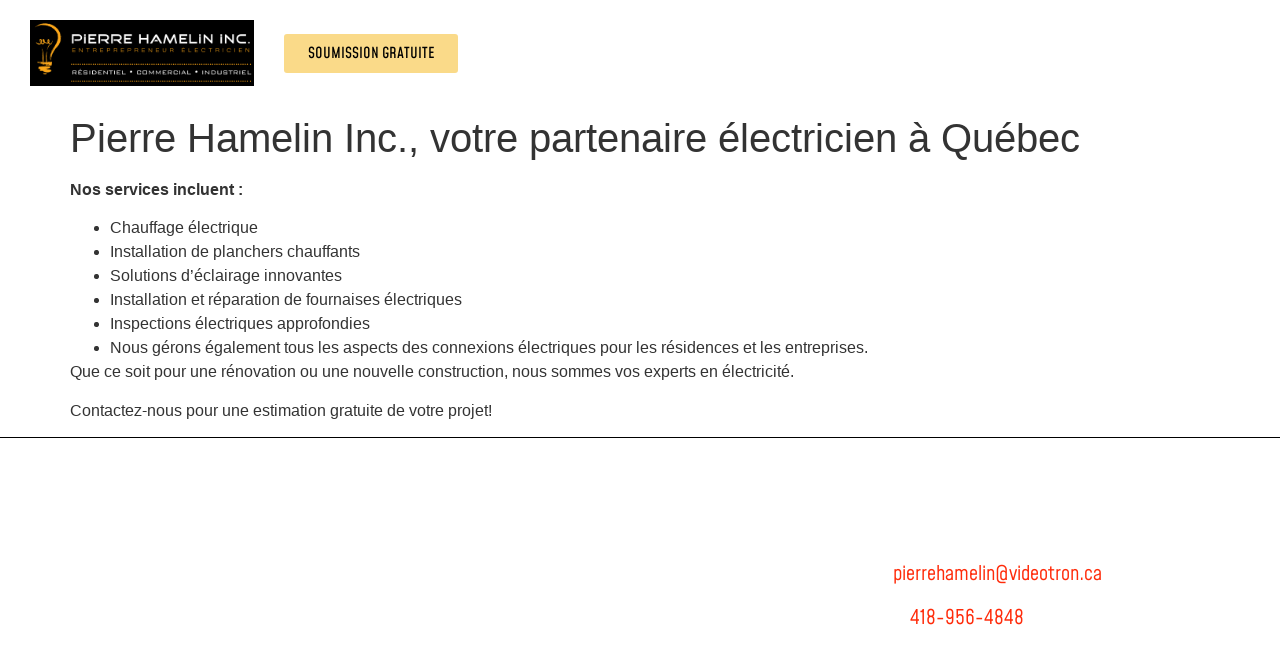

--- FILE ---
content_type: text/html; charset=UTF-8
request_url: https://pierrehamelin.ca/mii-about/pierre-hamelin-inc-votre-partenaire-electricien-a-quebec/
body_size: 9370
content:
<!doctype html>
<html lang="fr-CA">
<head>
	<meta charset="UTF-8">
	<meta name="viewport" content="width=device-width, initial-scale=1">
	<link rel="profile" href="https://gmpg.org/xfn/11">
	<title>Pierre Hamelin Inc., votre partenaire électricien à Québec &#8211; Pierre Hamelin Inc, entrepreneur électricien</title>
<meta name='robots' content='max-image-preview:large' />
<link rel="alternate" title="oEmbed (JSON)" type="application/json+oembed" href="https://pierrehamelin.ca/wp-json/oembed/1.0/embed?url=https%3A%2F%2Fpierrehamelin.ca%2Fmii-about%2Fpierre-hamelin-inc-votre-partenaire-electricien-a-quebec%2F" />
<link rel="alternate" title="oEmbed (XML)" type="text/xml+oembed" href="https://pierrehamelin.ca/wp-json/oembed/1.0/embed?url=https%3A%2F%2Fpierrehamelin.ca%2Fmii-about%2Fpierre-hamelin-inc-votre-partenaire-electricien-a-quebec%2F&#038;format=xml" />
<style id='wp-img-auto-sizes-contain-inline-css'>
img:is([sizes=auto i],[sizes^="auto," i]){contain-intrinsic-size:3000px 1500px}
/*# sourceURL=wp-img-auto-sizes-contain-inline-css */
</style>
<link rel='stylesheet' id='wp-block-library-css' href='https://pierrehamelin.ca/wp-includes/css/dist/block-library/style.min.css' media='all' />
<style id='global-styles-inline-css'>
:root{--wp--preset--aspect-ratio--square: 1;--wp--preset--aspect-ratio--4-3: 4/3;--wp--preset--aspect-ratio--3-4: 3/4;--wp--preset--aspect-ratio--3-2: 3/2;--wp--preset--aspect-ratio--2-3: 2/3;--wp--preset--aspect-ratio--16-9: 16/9;--wp--preset--aspect-ratio--9-16: 9/16;--wp--preset--color--black: #000000;--wp--preset--color--cyan-bluish-gray: #abb8c3;--wp--preset--color--white: #ffffff;--wp--preset--color--pale-pink: #f78da7;--wp--preset--color--vivid-red: #cf2e2e;--wp--preset--color--luminous-vivid-orange: #ff6900;--wp--preset--color--luminous-vivid-amber: #fcb900;--wp--preset--color--light-green-cyan: #7bdcb5;--wp--preset--color--vivid-green-cyan: #00d084;--wp--preset--color--pale-cyan-blue: #8ed1fc;--wp--preset--color--vivid-cyan-blue: #0693e3;--wp--preset--color--vivid-purple: #9b51e0;--wp--preset--gradient--vivid-cyan-blue-to-vivid-purple: linear-gradient(135deg,rgb(6,147,227) 0%,rgb(155,81,224) 100%);--wp--preset--gradient--light-green-cyan-to-vivid-green-cyan: linear-gradient(135deg,rgb(122,220,180) 0%,rgb(0,208,130) 100%);--wp--preset--gradient--luminous-vivid-amber-to-luminous-vivid-orange: linear-gradient(135deg,rgb(252,185,0) 0%,rgb(255,105,0) 100%);--wp--preset--gradient--luminous-vivid-orange-to-vivid-red: linear-gradient(135deg,rgb(255,105,0) 0%,rgb(207,46,46) 100%);--wp--preset--gradient--very-light-gray-to-cyan-bluish-gray: linear-gradient(135deg,rgb(238,238,238) 0%,rgb(169,184,195) 100%);--wp--preset--gradient--cool-to-warm-spectrum: linear-gradient(135deg,rgb(74,234,220) 0%,rgb(151,120,209) 20%,rgb(207,42,186) 40%,rgb(238,44,130) 60%,rgb(251,105,98) 80%,rgb(254,248,76) 100%);--wp--preset--gradient--blush-light-purple: linear-gradient(135deg,rgb(255,206,236) 0%,rgb(152,150,240) 100%);--wp--preset--gradient--blush-bordeaux: linear-gradient(135deg,rgb(254,205,165) 0%,rgb(254,45,45) 50%,rgb(107,0,62) 100%);--wp--preset--gradient--luminous-dusk: linear-gradient(135deg,rgb(255,203,112) 0%,rgb(199,81,192) 50%,rgb(65,88,208) 100%);--wp--preset--gradient--pale-ocean: linear-gradient(135deg,rgb(255,245,203) 0%,rgb(182,227,212) 50%,rgb(51,167,181) 100%);--wp--preset--gradient--electric-grass: linear-gradient(135deg,rgb(202,248,128) 0%,rgb(113,206,126) 100%);--wp--preset--gradient--midnight: linear-gradient(135deg,rgb(2,3,129) 0%,rgb(40,116,252) 100%);--wp--preset--font-size--small: 13px;--wp--preset--font-size--medium: 20px;--wp--preset--font-size--large: 36px;--wp--preset--font-size--x-large: 42px;--wp--preset--spacing--20: 0.44rem;--wp--preset--spacing--30: 0.67rem;--wp--preset--spacing--40: 1rem;--wp--preset--spacing--50: 1.5rem;--wp--preset--spacing--60: 2.25rem;--wp--preset--spacing--70: 3.38rem;--wp--preset--spacing--80: 5.06rem;--wp--preset--shadow--natural: 6px 6px 9px rgba(0, 0, 0, 0.2);--wp--preset--shadow--deep: 12px 12px 50px rgba(0, 0, 0, 0.4);--wp--preset--shadow--sharp: 6px 6px 0px rgba(0, 0, 0, 0.2);--wp--preset--shadow--outlined: 6px 6px 0px -3px rgb(255, 255, 255), 6px 6px rgb(0, 0, 0);--wp--preset--shadow--crisp: 6px 6px 0px rgb(0, 0, 0);}:root { --wp--style--global--content-size: 800px;--wp--style--global--wide-size: 1200px; }:where(body) { margin: 0; }.wp-site-blocks > .alignleft { float: left; margin-right: 2em; }.wp-site-blocks > .alignright { float: right; margin-left: 2em; }.wp-site-blocks > .aligncenter { justify-content: center; margin-left: auto; margin-right: auto; }:where(.wp-site-blocks) > * { margin-block-start: 24px; margin-block-end: 0; }:where(.wp-site-blocks) > :first-child { margin-block-start: 0; }:where(.wp-site-blocks) > :last-child { margin-block-end: 0; }:root { --wp--style--block-gap: 24px; }:root :where(.is-layout-flow) > :first-child{margin-block-start: 0;}:root :where(.is-layout-flow) > :last-child{margin-block-end: 0;}:root :where(.is-layout-flow) > *{margin-block-start: 24px;margin-block-end: 0;}:root :where(.is-layout-constrained) > :first-child{margin-block-start: 0;}:root :where(.is-layout-constrained) > :last-child{margin-block-end: 0;}:root :where(.is-layout-constrained) > *{margin-block-start: 24px;margin-block-end: 0;}:root :where(.is-layout-flex){gap: 24px;}:root :where(.is-layout-grid){gap: 24px;}.is-layout-flow > .alignleft{float: left;margin-inline-start: 0;margin-inline-end: 2em;}.is-layout-flow > .alignright{float: right;margin-inline-start: 2em;margin-inline-end: 0;}.is-layout-flow > .aligncenter{margin-left: auto !important;margin-right: auto !important;}.is-layout-constrained > .alignleft{float: left;margin-inline-start: 0;margin-inline-end: 2em;}.is-layout-constrained > .alignright{float: right;margin-inline-start: 2em;margin-inline-end: 0;}.is-layout-constrained > .aligncenter{margin-left: auto !important;margin-right: auto !important;}.is-layout-constrained > :where(:not(.alignleft):not(.alignright):not(.alignfull)){max-width: var(--wp--style--global--content-size);margin-left: auto !important;margin-right: auto !important;}.is-layout-constrained > .alignwide{max-width: var(--wp--style--global--wide-size);}body .is-layout-flex{display: flex;}.is-layout-flex{flex-wrap: wrap;align-items: center;}.is-layout-flex > :is(*, div){margin: 0;}body .is-layout-grid{display: grid;}.is-layout-grid > :is(*, div){margin: 0;}body{padding-top: 0px;padding-right: 0px;padding-bottom: 0px;padding-left: 0px;}a:where(:not(.wp-element-button)){text-decoration: underline;}:root :where(.wp-element-button, .wp-block-button__link){background-color: #32373c;border-width: 0;color: #fff;font-family: inherit;font-size: inherit;font-style: inherit;font-weight: inherit;letter-spacing: inherit;line-height: inherit;padding-top: calc(0.667em + 2px);padding-right: calc(1.333em + 2px);padding-bottom: calc(0.667em + 2px);padding-left: calc(1.333em + 2px);text-decoration: none;text-transform: inherit;}.has-black-color{color: var(--wp--preset--color--black) !important;}.has-cyan-bluish-gray-color{color: var(--wp--preset--color--cyan-bluish-gray) !important;}.has-white-color{color: var(--wp--preset--color--white) !important;}.has-pale-pink-color{color: var(--wp--preset--color--pale-pink) !important;}.has-vivid-red-color{color: var(--wp--preset--color--vivid-red) !important;}.has-luminous-vivid-orange-color{color: var(--wp--preset--color--luminous-vivid-orange) !important;}.has-luminous-vivid-amber-color{color: var(--wp--preset--color--luminous-vivid-amber) !important;}.has-light-green-cyan-color{color: var(--wp--preset--color--light-green-cyan) !important;}.has-vivid-green-cyan-color{color: var(--wp--preset--color--vivid-green-cyan) !important;}.has-pale-cyan-blue-color{color: var(--wp--preset--color--pale-cyan-blue) !important;}.has-vivid-cyan-blue-color{color: var(--wp--preset--color--vivid-cyan-blue) !important;}.has-vivid-purple-color{color: var(--wp--preset--color--vivid-purple) !important;}.has-black-background-color{background-color: var(--wp--preset--color--black) !important;}.has-cyan-bluish-gray-background-color{background-color: var(--wp--preset--color--cyan-bluish-gray) !important;}.has-white-background-color{background-color: var(--wp--preset--color--white) !important;}.has-pale-pink-background-color{background-color: var(--wp--preset--color--pale-pink) !important;}.has-vivid-red-background-color{background-color: var(--wp--preset--color--vivid-red) !important;}.has-luminous-vivid-orange-background-color{background-color: var(--wp--preset--color--luminous-vivid-orange) !important;}.has-luminous-vivid-amber-background-color{background-color: var(--wp--preset--color--luminous-vivid-amber) !important;}.has-light-green-cyan-background-color{background-color: var(--wp--preset--color--light-green-cyan) !important;}.has-vivid-green-cyan-background-color{background-color: var(--wp--preset--color--vivid-green-cyan) !important;}.has-pale-cyan-blue-background-color{background-color: var(--wp--preset--color--pale-cyan-blue) !important;}.has-vivid-cyan-blue-background-color{background-color: var(--wp--preset--color--vivid-cyan-blue) !important;}.has-vivid-purple-background-color{background-color: var(--wp--preset--color--vivid-purple) !important;}.has-black-border-color{border-color: var(--wp--preset--color--black) !important;}.has-cyan-bluish-gray-border-color{border-color: var(--wp--preset--color--cyan-bluish-gray) !important;}.has-white-border-color{border-color: var(--wp--preset--color--white) !important;}.has-pale-pink-border-color{border-color: var(--wp--preset--color--pale-pink) !important;}.has-vivid-red-border-color{border-color: var(--wp--preset--color--vivid-red) !important;}.has-luminous-vivid-orange-border-color{border-color: var(--wp--preset--color--luminous-vivid-orange) !important;}.has-luminous-vivid-amber-border-color{border-color: var(--wp--preset--color--luminous-vivid-amber) !important;}.has-light-green-cyan-border-color{border-color: var(--wp--preset--color--light-green-cyan) !important;}.has-vivid-green-cyan-border-color{border-color: var(--wp--preset--color--vivid-green-cyan) !important;}.has-pale-cyan-blue-border-color{border-color: var(--wp--preset--color--pale-cyan-blue) !important;}.has-vivid-cyan-blue-border-color{border-color: var(--wp--preset--color--vivid-cyan-blue) !important;}.has-vivid-purple-border-color{border-color: var(--wp--preset--color--vivid-purple) !important;}.has-vivid-cyan-blue-to-vivid-purple-gradient-background{background: var(--wp--preset--gradient--vivid-cyan-blue-to-vivid-purple) !important;}.has-light-green-cyan-to-vivid-green-cyan-gradient-background{background: var(--wp--preset--gradient--light-green-cyan-to-vivid-green-cyan) !important;}.has-luminous-vivid-amber-to-luminous-vivid-orange-gradient-background{background: var(--wp--preset--gradient--luminous-vivid-amber-to-luminous-vivid-orange) !important;}.has-luminous-vivid-orange-to-vivid-red-gradient-background{background: var(--wp--preset--gradient--luminous-vivid-orange-to-vivid-red) !important;}.has-very-light-gray-to-cyan-bluish-gray-gradient-background{background: var(--wp--preset--gradient--very-light-gray-to-cyan-bluish-gray) !important;}.has-cool-to-warm-spectrum-gradient-background{background: var(--wp--preset--gradient--cool-to-warm-spectrum) !important;}.has-blush-light-purple-gradient-background{background: var(--wp--preset--gradient--blush-light-purple) !important;}.has-blush-bordeaux-gradient-background{background: var(--wp--preset--gradient--blush-bordeaux) !important;}.has-luminous-dusk-gradient-background{background: var(--wp--preset--gradient--luminous-dusk) !important;}.has-pale-ocean-gradient-background{background: var(--wp--preset--gradient--pale-ocean) !important;}.has-electric-grass-gradient-background{background: var(--wp--preset--gradient--electric-grass) !important;}.has-midnight-gradient-background{background: var(--wp--preset--gradient--midnight) !important;}.has-small-font-size{font-size: var(--wp--preset--font-size--small) !important;}.has-medium-font-size{font-size: var(--wp--preset--font-size--medium) !important;}.has-large-font-size{font-size: var(--wp--preset--font-size--large) !important;}.has-x-large-font-size{font-size: var(--wp--preset--font-size--x-large) !important;}
:root :where(.wp-block-pullquote){font-size: 1.5em;line-height: 1.6;}
/*# sourceURL=global-styles-inline-css */
</style>
<link rel='stylesheet' id='hello-elementor-css' href='https://pierrehamelin.ca/wp-content/themes/hello-elementor/assets/css/reset.css' media='all' />
<link rel='stylesheet' id='hello-elementor-theme-style-css' href='https://pierrehamelin.ca/wp-content/themes/hello-elementor/assets/css/theme.css' media='all' />
<link rel='stylesheet' id='hello-elementor-header-footer-css' href='https://pierrehamelin.ca/wp-content/themes/hello-elementor/assets/css/header-footer.css' media='all' />
<link rel='stylesheet' id='elementor-frontend-css' href='https://pierrehamelin.ca/wp-content/plugins/elementor/assets/css/frontend.min.css' media='all' />
<link rel='stylesheet' id='elementor-post-5-css' href='https://pierrehamelin.ca/wp-content/uploads/elementor/css/post-5.css' media='all' />
<link rel='stylesheet' id='widget-image-css' href='https://pierrehamelin.ca/wp-content/plugins/elementor/assets/css/widget-image.min.css' media='all' />
<link rel='stylesheet' id='widget-nav-menu-css' href='https://pierrehamelin.ca/wp-content/plugins/elementor-pro/assets/css/widget-nav-menu.min.css' media='all' />
<link rel='stylesheet' id='e-sticky-css' href='https://pierrehamelin.ca/wp-content/plugins/elementor-pro/assets/css/modules/sticky.min.css' media='all' />
<link rel='stylesheet' id='e-animation-slideInLeft-css' href='https://pierrehamelin.ca/wp-content/plugins/elementor/assets/lib/animations/styles/slideInLeft.min.css' media='all' />
<link rel='stylesheet' id='widget-heading-css' href='https://pierrehamelin.ca/wp-content/plugins/elementor/assets/css/widget-heading.min.css' media='all' />
<link rel='stylesheet' id='widget-loop-common-css' href='https://pierrehamelin.ca/wp-content/plugins/elementor-pro/assets/css/widget-loop-common.min.css' media='all' />
<link rel='stylesheet' id='widget-loop-grid-css' href='https://pierrehamelin.ca/wp-content/plugins/elementor-pro/assets/css/widget-loop-grid.min.css' media='all' />
<link rel='stylesheet' id='elementor-post-118-css' href='https://pierrehamelin.ca/wp-content/uploads/elementor/css/post-118.css' media='all' />
<link rel='stylesheet' id='elementor-post-368-css' href='https://pierrehamelin.ca/wp-content/uploads/elementor/css/post-368.css' media='all' />
<link rel='stylesheet' id='eael-general-css' href='https://pierrehamelin.ca/wp-content/plugins/essential-addons-for-elementor-lite/assets/front-end/css/view/general.min.css' media='all' />
<link rel='stylesheet' id='elementor-gf-local-mohave-css' href='https://pierrehamelin.ca/wp-content/uploads/elementor/google-fonts/css/mohave.css' media='all' />
<script src="https://pierrehamelin.ca/wp-includes/js/jquery/jquery.min.js" id="jquery-core-js"></script>
<script src="https://pierrehamelin.ca/wp-includes/js/jquery/jquery-migrate.min.js" id="jquery-migrate-js"></script>
<link rel="https://api.w.org/" href="https://pierrehamelin.ca/wp-json/" /><link rel="alternate" title="JSON" type="application/json" href="https://pierrehamelin.ca/wp-json/wp/v2/mii-about/23" /><link rel="canonical" href="https://pierrehamelin.ca/mii-about/pierre-hamelin-inc-votre-partenaire-electricien-a-quebec/" />
<link rel='shortlink' href='https://pierrehamelin.ca/?p=23' />
<meta name="description" content="Depuis plus de 30 ans, nous excellons dans les domaines résidentiel, commercial, institutionnel et industriel, en vous garantissant un travail de haute qualité pour vos rénovations et réparations électriques. En tant que membres fiers de la Corporation des Maîtres Électriciens du Québec et participants au programme Mieux Consommer, nous vous assurons un service fiable et sécurisé.">
<meta name="generator" content="Elementor 3.34.1; features: e_font_icon_svg, additional_custom_breakpoints; settings: css_print_method-external, google_font-enabled, font_display-swap">
			<style>
				.e-con.e-parent:nth-of-type(n+4):not(.e-lazyloaded):not(.e-no-lazyload),
				.e-con.e-parent:nth-of-type(n+4):not(.e-lazyloaded):not(.e-no-lazyload) * {
					background-image: none !important;
				}
				@media screen and (max-height: 1024px) {
					.e-con.e-parent:nth-of-type(n+3):not(.e-lazyloaded):not(.e-no-lazyload),
					.e-con.e-parent:nth-of-type(n+3):not(.e-lazyloaded):not(.e-no-lazyload) * {
						background-image: none !important;
					}
				}
				@media screen and (max-height: 640px) {
					.e-con.e-parent:nth-of-type(n+2):not(.e-lazyloaded):not(.e-no-lazyload),
					.e-con.e-parent:nth-of-type(n+2):not(.e-lazyloaded):not(.e-no-lazyload) * {
						background-image: none !important;
					}
				}
			</style>
			<link rel="icon" href="https://pierrehamelin.ca/wp-content/uploads/cropped-LOGOS-Miitems-Clients-2-32x32.png" sizes="32x32" />
<link rel="icon" href="https://pierrehamelin.ca/wp-content/uploads/cropped-LOGOS-Miitems-Clients-2-192x192.png" sizes="192x192" />
<link rel="apple-touch-icon" href="https://pierrehamelin.ca/wp-content/uploads/cropped-LOGOS-Miitems-Clients-2-180x180.png" />
<meta name="msapplication-TileImage" content="https://pierrehamelin.ca/wp-content/uploads/cropped-LOGOS-Miitems-Clients-2-270x270.png" />
</head>
<body class="wp-singular mii-about-template-default single single-mii-about postid-23 wp-custom-logo wp-embed-responsive wp-theme-hello-elementor hello-elementor-default elementor-default elementor-kit-5">


<a class="skip-link screen-reader-text" href="#content">Aller au contenu</a>

		<header data-elementor-type="header" data-elementor-id="118" class="elementor elementor-118 elementor-location-header" data-elementor-post-type="elementor_library">
			<div class="elementor-element elementor-element-38f9f44 e-con-full e-flex e-con e-parent" data-id="38f9f44" data-element_type="container" data-settings="{&quot;sticky&quot;:&quot;top&quot;,&quot;sticky_on&quot;:[&quot;desktop&quot;],&quot;sticky_offset&quot;:0,&quot;sticky_effects_offset&quot;:0,&quot;sticky_anchor_link_offset&quot;:0}">
		<div class="elementor-element elementor-element-295bef9 e-con-full e-flex e-con e-child" data-id="295bef9" data-element_type="container">
				<div class="elementor-element elementor-element-1b41b95 elementor-widget elementor-widget-theme-site-logo elementor-widget-image" data-id="1b41b95" data-element_type="widget" data-widget_type="theme-site-logo.default">
				<div class="elementor-widget-container">
											<a href="https://pierrehamelin.ca">
			<img fetchpriority="high" width="1140" height="336" src="https://pierrehamelin.ca/wp-content/uploads/Logo-Pierre-Hamelin-e1715717873192.png" class="attachment-full size-full wp-image-258" alt="" srcset="https://pierrehamelin.ca/wp-content/uploads/Logo-Pierre-Hamelin-e1715717873192.png 1140w, https://pierrehamelin.ca/wp-content/uploads/Logo-Pierre-Hamelin-e1715717873192-300x88.png 300w, https://pierrehamelin.ca/wp-content/uploads/Logo-Pierre-Hamelin-e1715717873192-1024x302.png 1024w, https://pierrehamelin.ca/wp-content/uploads/Logo-Pierre-Hamelin-e1715717873192-768x226.png 768w" sizes="(max-width: 1140px) 100vw, 1140px" />				</a>
											</div>
				</div>
				</div>
		<div class="elementor-element elementor-element-58ee469 e-con-full elementor-hidden-tablet e-flex e-con e-child" data-id="58ee469" data-element_type="container">
				<div class="elementor-element elementor-element-5c09f02 elementor-mobile-align-center elementor-widget elementor-widget-button" data-id="5c09f02" data-element_type="widget" data-widget_type="button.default">
				<div class="elementor-widget-container">
									<div class="elementor-button-wrapper">
					<a class="elementor-button elementor-button-link elementor-size-sm" href="http://www.pierrehamelin.ca/contact/" target="_blank">
						<span class="elementor-button-content-wrapper">
									<span class="elementor-button-text">Soumission gratuite</span>
					</span>
					</a>
				</div>
								</div>
				</div>
				</div>
		<div class="elementor-element elementor-element-4368a8a e-con-full e-flex e-con e-child" data-id="4368a8a" data-element_type="container">
				<div class="elementor-element elementor-element-b318548 elementor-nav-menu--dropdown-none elementor-nav-menu__align-center elementor-widget elementor-widget-nav-menu" data-id="b318548" data-element_type="widget" data-settings="{&quot;layout&quot;:&quot;horizontal&quot;,&quot;submenu_icon&quot;:{&quot;value&quot;:&quot;&lt;svg aria-hidden=\&quot;true\&quot; class=\&quot;e-font-icon-svg e-fas-caret-down\&quot; viewBox=\&quot;0 0 320 512\&quot; xmlns=\&quot;http:\/\/www.w3.org\/2000\/svg\&quot;&gt;&lt;path d=\&quot;M31.3 192h257.3c17.8 0 26.7 21.5 14.1 34.1L174.1 354.8c-7.8 7.8-20.5 7.8-28.3 0L17.2 226.1C4.6 213.5 13.5 192 31.3 192z\&quot;&gt;&lt;\/path&gt;&lt;\/svg&gt;&quot;,&quot;library&quot;:&quot;fa-solid&quot;}}" data-widget_type="nav-menu.default">
				<div class="elementor-widget-container">
								<nav aria-label="Menu" class="elementor-nav-menu--main elementor-nav-menu__container elementor-nav-menu--layout-horizontal e--pointer-underline e--animation-fade">
				<ul id="menu-1-b318548" class="elementor-nav-menu"><li class="menu-item menu-item-type-post_type menu-item-object-page menu-item-has-children menu-item-143"><a href="https://pierrehamelin.ca/nos-services/" class="elementor-item">Nos services</a>
<ul class="sub-menu elementor-nav-menu--dropdown">
	<li class="menu-item menu-item-type-post_type menu-item-object-mii-history menu-item-454"><a href="https://pierrehamelin.ca/mii-history/electricite-residentiel/" class="elementor-sub-item">Électricité résidentiel</a></li>
	<li class="menu-item menu-item-type-post_type menu-item-object-mii-history menu-item-453"><a href="https://pierrehamelin.ca/mii-history/electricite-commerciale/" class="elementor-sub-item">Électricité commerciale</a></li>
	<li class="menu-item menu-item-type-post_type menu-item-object-mii-history menu-item-452"><a href="https://pierrehamelin.ca/mii-history/electricite-industriel/" class="elementor-sub-item">Électricité industriel</a></li>
</ul>
</li>
<li class="menu-item menu-item-type-post_type menu-item-object-page menu-item-357"><a href="https://pierrehamelin.ca/projets/" class="elementor-item">Projets</a></li>
<li class="menu-item menu-item-type-custom menu-item-object-custom menu-item-has-children menu-item-496"><a href="#" class="elementor-item elementor-item-anchor">Contactez-nous</a>
<ul class="sub-menu elementor-nav-menu--dropdown">
	<li class="menu-item menu-item-type-post_type menu-item-object-page menu-item-142"><a href="https://pierrehamelin.ca/contact/" class="elementor-sub-item">Contact</a></li>
	<li class="menu-item menu-item-type-post_type menu-item-object-page menu-item-257"><a href="https://pierrehamelin.ca/carrieres/" class="elementor-sub-item">Carrières</a></li>
</ul>
</li>
</ul>			</nav>
						<nav class="elementor-nav-menu--dropdown elementor-nav-menu__container" aria-hidden="true">
				<ul id="menu-2-b318548" class="elementor-nav-menu"><li class="menu-item menu-item-type-post_type menu-item-object-page menu-item-has-children menu-item-143"><a href="https://pierrehamelin.ca/nos-services/" class="elementor-item" tabindex="-1">Nos services</a>
<ul class="sub-menu elementor-nav-menu--dropdown">
	<li class="menu-item menu-item-type-post_type menu-item-object-mii-history menu-item-454"><a href="https://pierrehamelin.ca/mii-history/electricite-residentiel/" class="elementor-sub-item" tabindex="-1">Électricité résidentiel</a></li>
	<li class="menu-item menu-item-type-post_type menu-item-object-mii-history menu-item-453"><a href="https://pierrehamelin.ca/mii-history/electricite-commerciale/" class="elementor-sub-item" tabindex="-1">Électricité commerciale</a></li>
	<li class="menu-item menu-item-type-post_type menu-item-object-mii-history menu-item-452"><a href="https://pierrehamelin.ca/mii-history/electricite-industriel/" class="elementor-sub-item" tabindex="-1">Électricité industriel</a></li>
</ul>
</li>
<li class="menu-item menu-item-type-post_type menu-item-object-page menu-item-357"><a href="https://pierrehamelin.ca/projets/" class="elementor-item" tabindex="-1">Projets</a></li>
<li class="menu-item menu-item-type-custom menu-item-object-custom menu-item-has-children menu-item-496"><a href="#" class="elementor-item elementor-item-anchor" tabindex="-1">Contactez-nous</a>
<ul class="sub-menu elementor-nav-menu--dropdown">
	<li class="menu-item menu-item-type-post_type menu-item-object-page menu-item-142"><a href="https://pierrehamelin.ca/contact/" class="elementor-sub-item" tabindex="-1">Contact</a></li>
	<li class="menu-item menu-item-type-post_type menu-item-object-page menu-item-257"><a href="https://pierrehamelin.ca/carrieres/" class="elementor-sub-item" tabindex="-1">Carrières</a></li>
</ul>
</li>
</ul>			</nav>
						</div>
				</div>
				</div>
				</div>
				</header>
		
<main id="content" class="site-main post-23 mii-about type-mii-about status-publish has-post-thumbnail hentry mii-about-cat-texte-a-propos-fr">

			<div class="page-header">
			<h1 class="entry-title">Pierre Hamelin Inc., votre partenaire électricien à Québec</h1>		</div>
	
	<div class="page-content">
		<div class="editor-js-content" id="r_6643a5825188b">
<div class="editor-js-content__block editor-js-content__block--paragraph">
<p><b>Nos services incluent :</b></p>
</div>
<div class="editor-js-content__block editor-js-content__block--list">
<ul>
<li>Chauffage électrique</li>
<li>Installation de planchers chauffants</li>
<li>Solutions d&rsquo;éclairage innovantes</li>
<li>Installation et réparation de fournaises électriques</li>
<li>Inspections électriques approfondies</li>
<li>Nous gérons également tous les aspects des connexions électriques pour les résidences et les entreprises.</li>
</ul>
</div>
<div class="editor-js-content__block editor-js-content__block--paragraph">
<p>Que ce soit pour une rénovation ou une nouvelle construction, nous sommes vos experts en électricité. </p>
</div>
<div class="editor-js-content__block editor-js-content__block--paragraph">
<p>Contactez-nous pour une estimation gratuite de votre projet!</p>
</div>
</div>

		
			</div>

	
</main>

			<footer data-elementor-type="footer" data-elementor-id="368" class="elementor elementor-368 elementor-location-footer" data-elementor-post-type="elementor_library">
			<div class="elementor-element elementor-element-4e9baa0 e-con-full e-flex e-con e-parent" data-id="4e9baa0" data-element_type="container">
		<div class="elementor-element elementor-element-4f485c2 e-con-full e-flex e-con e-child" data-id="4f485c2" data-element_type="container">
				<div class="elementor-element elementor-element-1482f6b elementor-invisible elementor-widget elementor-widget-heading" data-id="1482f6b" data-element_type="widget" data-settings="{&quot;_animation&quot;:&quot;slideInLeft&quot;}" data-widget_type="heading.default">
				<div class="elementor-widget-container">
					<h2 class="elementor-heading-title elementor-size-default"><a href="http://www.miitems.com" target="_blank">Propulsé par Miitems</a></h2>				</div>
				</div>
				<div class="elementor-element elementor-element-eaa7b52 elementor-invisible elementor-widget elementor-widget-text-editor" data-id="eaa7b52" data-element_type="widget" data-settings="{&quot;_animation&quot;:&quot;slideInLeft&quot;}" data-widget_type="text-editor.default">
				<div class="elementor-widget-container">
									<p>Tous droits réservés 2024</p>								</div>
				</div>
				</div>
		<div class="elementor-element elementor-element-a4bd8b4 e-con-full e-flex e-con e-child" data-id="a4bd8b4" data-element_type="container">
				<div class="elementor-element elementor-element-4d2180f elementor-grid-1 elementor-grid-tablet-1 elementor-grid-mobile-1 elementor-widget elementor-widget-loop-grid" data-id="4d2180f" data-element_type="widget" data-settings="{&quot;template_id&quot;:&quot;72&quot;,&quot;columns&quot;:1,&quot;columns_tablet&quot;:1,&quot;_skin&quot;:&quot;post&quot;,&quot;columns_mobile&quot;:&quot;1&quot;,&quot;edit_handle_selector&quot;:&quot;[data-elementor-type=\&quot;loop-item\&quot;]&quot;,&quot;row_gap&quot;:{&quot;unit&quot;:&quot;px&quot;,&quot;size&quot;:&quot;&quot;,&quot;sizes&quot;:[]},&quot;row_gap_tablet&quot;:{&quot;unit&quot;:&quot;px&quot;,&quot;size&quot;:&quot;&quot;,&quot;sizes&quot;:[]},&quot;row_gap_mobile&quot;:{&quot;unit&quot;:&quot;px&quot;,&quot;size&quot;:&quot;&quot;,&quot;sizes&quot;:[]}}" data-widget_type="loop-grid.post">
				<div class="elementor-widget-container">
							<div class="elementor-loop-container elementor-grid" role="list">
		<style id="loop-72">.elementor-72 .elementor-element.elementor-element-ed6faae{--display:flex;--flex-direction:column;--container-widget-width:calc( ( 1 - var( --container-widget-flex-grow ) ) * 100% );--container-widget-height:initial;--container-widget-flex-grow:0;--container-widget-align-self:initial;--flex-wrap-mobile:wrap;--justify-content:center;--align-items:center;--margin-top:0px;--margin-bottom:0px;--margin-left:0px;--margin-right:0px;--padding-top:0px;--padding-bottom:0px;--padding-left:0px;--padding-right:0px;}.elementor-72 .elementor-element.elementor-element-ed6faae.e-con{--align-self:center;}.elementor-widget-theme-post-title .elementor-heading-title{font-family:var( --e-global-typography-primary-font-family ), Sans-serif;font-size:var( --e-global-typography-primary-font-size );font-weight:var( --e-global-typography-primary-font-weight );text-transform:var( --e-global-typography-primary-text-transform );letter-spacing:var( --e-global-typography-primary-letter-spacing );word-spacing:var( --e-global-typography-primary-word-spacing );color:var( --e-global-color-primary );}.elementor-72 .elementor-element.elementor-element-8ab6ed3 > .elementor-widget-container{margin:0px 0px 0px 0px;padding:0px 0px 0px 0px;}.elementor-72 .elementor-element.elementor-element-8ab6ed3.elementor-element{--align-self:flex-start;}.elementor-72 .elementor-element.elementor-element-8ab6ed3{text-align:start;}.elementor-72 .elementor-element.elementor-element-8ab6ed3 .elementor-heading-title{font-family:"Mohave", Sans-serif;font-size:26px;font-weight:400;text-transform:uppercase;letter-spacing:0.5px;word-spacing:2px;color:#FFFFFF;}.elementor-widget-theme-post-excerpt .elementor-widget-container{font-family:var( --e-global-typography-text-font-family ), Sans-serif;font-size:var( --e-global-typography-text-font-size );font-weight:var( --e-global-typography-text-font-weight );text-transform:var( --e-global-typography-text-text-transform );color:var( --e-global-color-text );}.elementor-72 .elementor-element.elementor-element-a9be559 > .elementor-widget-container{margin:0px 0px 0px 0px;padding:0px 0px 0px 0px;}.elementor-72 .elementor-element.elementor-element-a9be559.elementor-element{--align-self:flex-start;}.elementor-72 .elementor-element.elementor-element-a9be559 .elementor-widget-container{text-align:start;font-family:"Mohave", Sans-serif;font-size:20px;font-weight:500;text-transform:none;color:#FFFFFF;}.elementor-widget-theme-post-content{color:var( --e-global-color-text );font-family:var( --e-global-typography-text-font-family ), Sans-serif;font-size:var( --e-global-typography-text-font-size );font-weight:var( --e-global-typography-text-font-weight );text-transform:var( --e-global-typography-text-text-transform );}.elementor-72 .elementor-element.elementor-element-679be7e > .elementor-widget-container{margin:0px 0px 0px 0px;padding:0px 0px 0px 0px;}.elementor-72 .elementor-element.elementor-element-679be7e.elementor-element{--align-self:flex-start;}.elementor-72 .elementor-element.elementor-element-679be7e{text-align:start;color:#FFFFFF;font-family:var( --e-global-typography-text-font-family ), Sans-serif;font-size:var( --e-global-typography-text-font-size );font-weight:var( --e-global-typography-text-font-weight );text-transform:var( --e-global-typography-text-text-transform );}@media(max-width:1024px){.elementor-widget-theme-post-title .elementor-heading-title{font-size:var( --e-global-typography-primary-font-size );letter-spacing:var( --e-global-typography-primary-letter-spacing );word-spacing:var( --e-global-typography-primary-word-spacing );}.elementor-widget-theme-post-excerpt .elementor-widget-container{font-size:var( --e-global-typography-text-font-size );}.elementor-widget-theme-post-content{font-size:var( --e-global-typography-text-font-size );}.elementor-72 .elementor-element.elementor-element-679be7e{font-size:var( --e-global-typography-text-font-size );}}@media(max-width:767px){.elementor-widget-theme-post-title .elementor-heading-title{font-size:var( --e-global-typography-primary-font-size );letter-spacing:var( --e-global-typography-primary-letter-spacing );word-spacing:var( --e-global-typography-primary-word-spacing );}.elementor-72 .elementor-element.elementor-element-8ab6ed3 > .elementor-widget-container{margin:0px 0px 0px 0px;padding:25px 0px 0px 0px;}.elementor-72 .elementor-element.elementor-element-8ab6ed3.elementor-element{--align-self:center;}.elementor-72 .elementor-element.elementor-element-8ab6ed3{text-align:center;}.elementor-72 .elementor-element.elementor-element-8ab6ed3 .elementor-heading-title{font-size:26px;}.elementor-widget-theme-post-excerpt .elementor-widget-container{font-size:var( --e-global-typography-text-font-size );}.elementor-widget-theme-post-content{font-size:var( --e-global-typography-text-font-size );}.elementor-72 .elementor-element.elementor-element-679be7e{font-size:var( --e-global-typography-text-font-size );}}</style>		<div data-elementor-type="loop-item" data-elementor-id="72" class="elementor elementor-72 e-loop-item e-loop-item-30 post-30 mii-about type-mii-about status-publish has-post-thumbnail hentry mii-about-cat-informations-contact-fr" data-elementor-post-type="elementor_library" data-custom-edit-handle="1">
			<div class="elementor-element elementor-element-ed6faae e-con-full e-flex e-con e-parent" data-id="ed6faae" data-element_type="container">
				<div class="elementor-element elementor-element-8ab6ed3 elementor-widget elementor-widget-theme-post-title elementor-page-title elementor-widget-heading" data-id="8ab6ed3" data-element_type="widget" data-widget_type="theme-post-title.default">
				<div class="elementor-widget-container">
					<h4 class="elementor-heading-title elementor-size-default">Nous joindre</h4>				</div>
				</div>
				<div class="elementor-element elementor-element-a9be559 elementor-widget elementor-widget-theme-post-excerpt" data-id="a9be559" data-element_type="widget" data-widget_type="theme-post-excerpt.default">
				<div class="elementor-widget-container">
					Pierre Hamelin Inc,.				</div>
				</div>
				<div class="elementor-element elementor-element-679be7e elementor-widget elementor-widget-theme-post-content" data-id="679be7e" data-element_type="widget" data-widget_type="theme-post-content.default">
				<div class="elementor-widget-container">
					<div class="editor-js-content" id="r_6643707eb797c">
<div class="editor-js-content__block editor-js-content__block--paragraph">
<p>Adresse: 13047, boul. Henri-Bourassa, Québec, Qc, G1G 3Y6</p>
</div>
<div class="editor-js-content__block editor-js-content__block--paragraph">
<p>Courriel:&nbsp;<a href="mailto:pierrehamelin@videotron.ca">pierrehamelin@videotron.ca</a></p>
</div>
<div class="editor-js-content__block editor-js-content__block--paragraph">
<p>Téléphone: <a href="tel:4189564848">418-956-4848</a></p>
</div>
<div class="editor-js-content__block editor-js-content__block--paragraph">
<p>Licence RBQ: 5597-0172</p>
</div>
</div>
				</div>
				</div>
				</div>
				</div>
				</div>
		
						</div>
				</div>
				</div>
				</div>
				</footer>
		
<script type="speculationrules">
{"prefetch":[{"source":"document","where":{"and":[{"href_matches":"/*"},{"not":{"href_matches":["/wp-*.php","/wp-admin/*","/wp-content/uploads/*","/wp-content/*","/wp-content/plugins/*","/wp-content/themes/hello-elementor/*","/*\\?(.+)"]}},{"not":{"selector_matches":"a[rel~=\"nofollow\"]"}},{"not":{"selector_matches":".no-prefetch, .no-prefetch a"}}]},"eagerness":"conservative"}]}
</script>
			<script>
				const lazyloadRunObserver = () => {
					const lazyloadBackgrounds = document.querySelectorAll( `.e-con.e-parent:not(.e-lazyloaded)` );
					const lazyloadBackgroundObserver = new IntersectionObserver( ( entries ) => {
						entries.forEach( ( entry ) => {
							if ( entry.isIntersecting ) {
								let lazyloadBackground = entry.target;
								if( lazyloadBackground ) {
									lazyloadBackground.classList.add( 'e-lazyloaded' );
								}
								lazyloadBackgroundObserver.unobserve( entry.target );
							}
						});
					}, { rootMargin: '200px 0px 200px 0px' } );
					lazyloadBackgrounds.forEach( ( lazyloadBackground ) => {
						lazyloadBackgroundObserver.observe( lazyloadBackground );
					} );
				};
				const events = [
					'DOMContentLoaded',
					'elementor/lazyload/observe',
				];
				events.forEach( ( event ) => {
					document.addEventListener( event, lazyloadRunObserver );
				} );
			</script>
			<script src="https://pierrehamelin.ca/wp-content/themes/hello-elementor/assets/js/hello-frontend.js" id="hello-theme-frontend-js"></script>
<script src="https://pierrehamelin.ca/wp-content/plugins/elementor/assets/js/webpack.runtime.min.js" id="elementor-webpack-runtime-js"></script>
<script src="https://pierrehamelin.ca/wp-content/plugins/elementor/assets/js/frontend-modules.min.js" id="elementor-frontend-modules-js"></script>
<script src="https://pierrehamelin.ca/wp-includes/js/jquery/ui/core.min.js" id="jquery-ui-core-js"></script>
<script id="elementor-frontend-js-extra">
var EAELImageMaskingConfig = {"svg_dir_url":"https://pierrehamelin.ca/wp-content/plugins/essential-addons-for-elementor-lite/assets/front-end/img/image-masking/svg-shapes/"};
//# sourceURL=elementor-frontend-js-extra
</script>
<script id="elementor-frontend-js-before">
var elementorFrontendConfig = {"environmentMode":{"edit":false,"wpPreview":false,"isScriptDebug":false},"i18n":{"shareOnFacebook":"Partager sur Facebook","shareOnTwitter":"Partager sur Twitter","pinIt":"Pin it","download":"Download","downloadImage":"T\u00e9l\u00e9charger une image","fullscreen":"Fullscreen","zoom":"Zoom","share":"Share","playVideo":"Lire la vid\u00e9o","previous":"Pr\u00e9c\u00e9dent","next":"Suivant","close":"Fermer","a11yCarouselPrevSlideMessage":"Previous slide","a11yCarouselNextSlideMessage":"Next slide","a11yCarouselFirstSlideMessage":"This is the first slide","a11yCarouselLastSlideMessage":"This is the last slide","a11yCarouselPaginationBulletMessage":"Go to slide"},"is_rtl":false,"breakpoints":{"xs":0,"sm":480,"md":768,"lg":1025,"xl":1440,"xxl":1600},"responsive":{"breakpoints":{"mobile":{"label":"Mobile Portrait","value":767,"default_value":767,"direction":"max","is_enabled":true},"mobile_extra":{"label":"Mobile Landscape","value":880,"default_value":880,"direction":"max","is_enabled":false},"tablet":{"label":"Tablet Portrait","value":1024,"default_value":1024,"direction":"max","is_enabled":true},"tablet_extra":{"label":"Tablet Landscape","value":1200,"default_value":1200,"direction":"max","is_enabled":false},"laptop":{"label":"Laptop","value":1366,"default_value":1366,"direction":"max","is_enabled":false},"widescreen":{"label":"Widescreen","value":2400,"default_value":2400,"direction":"min","is_enabled":false}},"hasCustomBreakpoints":false},"version":"3.34.1","is_static":false,"experimentalFeatures":{"e_font_icon_svg":true,"additional_custom_breakpoints":true,"container":true,"theme_builder_v2":true,"hello-theme-header-footer":true,"nested-elements":true,"home_screen":true,"global_classes_should_enforce_capabilities":true,"e_variables":true,"cloud-library":true,"e_opt_in_v4_page":true,"e_interactions":true,"import-export-customization":true,"e_pro_variables":true},"urls":{"assets":"https:\/\/pierrehamelin.ca\/wp-content\/plugins\/elementor\/assets\/","ajaxurl":"https:\/\/pierrehamelin.ca\/wp-admin\/admin-ajax.php","uploadUrl":"https:\/\/pierrehamelin.ca\/wp-content\/uploads"},"nonces":{"floatingButtonsClickTracking":"4c83c5f236"},"swiperClass":"swiper","settings":{"page":[],"editorPreferences":[]},"kit":{"active_breakpoints":["viewport_mobile","viewport_tablet"],"global_image_lightbox":"yes","lightbox_enable_counter":"yes","lightbox_enable_fullscreen":"yes","lightbox_enable_zoom":"yes","lightbox_enable_share":"yes","lightbox_title_src":"title","lightbox_description_src":"description","hello_header_logo_type":"logo","hello_header_menu_layout":"horizontal","hello_footer_logo_type":"logo"},"post":{"id":23,"title":"Pierre%20Hamelin%20Inc.%2C%20votre%20partenaire%20%C3%A9lectricien%20%C3%A0%20Qu%C3%A9bec%20%E2%80%93%20Pierre%20Hamelin%20Inc%2C%20entrepreneur%20%C3%A9lectricien","excerpt":"Depuis plus de 30 ans, nous excellons dans les domaines r\u00e9sidentiel, commercial, institutionnel et industriel, en vous garantissant un travail de haute qualit\u00e9 pour vos r\u00e9novations et r\u00e9parations \u00e9lectriques. En tant que membres fiers de la Corporation des Ma\u00eetres \u00c9lectriciens du Qu\u00e9bec et participants au programme Mieux Consommer, nous vous assurons un service fiable et s\u00e9curis\u00e9.","featuredImage":"https:\/\/pierrehamelin.ca\/wp-content\/uploads\/post-1715694902-3521295500.webp"}};
//# sourceURL=elementor-frontend-js-before
</script>
<script src="https://pierrehamelin.ca/wp-content/plugins/elementor/assets/js/frontend.min.js" id="elementor-frontend-js"></script>
<script src="https://pierrehamelin.ca/wp-content/plugins/elementor-pro/assets/lib/smartmenus/jquery.smartmenus.min.js" id="smartmenus-js"></script>
<script src="https://pierrehamelin.ca/wp-content/plugins/elementor-pro/assets/lib/sticky/jquery.sticky.min.js" id="e-sticky-js"></script>
<script src="https://pierrehamelin.ca/wp-includes/js/imagesloaded.min.js" id="imagesloaded-js"></script>
<script id="eael-general-js-extra">
var localize = {"ajaxurl":"https://pierrehamelin.ca/wp-admin/admin-ajax.php","nonce":"15893dc556","i18n":{"added":"Added ","compare":"Compare","loading":"Loading..."},"eael_translate_text":{"required_text":"is a required field","invalid_text":"Invalid","billing_text":"Billing","shipping_text":"Shipping","fg_mfp_counter_text":"of"},"page_permalink":"https://pierrehamelin.ca/mii-about/pierre-hamelin-inc-votre-partenaire-electricien-a-quebec/","cart_redirectition":"","cart_page_url":"","el_breakpoints":{"mobile":{"label":"Mobile Portrait","value":767,"default_value":767,"direction":"max","is_enabled":true},"mobile_extra":{"label":"Mobile Landscape","value":880,"default_value":880,"direction":"max","is_enabled":false},"tablet":{"label":"Tablet Portrait","value":1024,"default_value":1024,"direction":"max","is_enabled":true},"tablet_extra":{"label":"Tablet Landscape","value":1200,"default_value":1200,"direction":"max","is_enabled":false},"laptop":{"label":"Laptop","value":1366,"default_value":1366,"direction":"max","is_enabled":false},"widescreen":{"label":"Widescreen","value":2400,"default_value":2400,"direction":"min","is_enabled":false}}};
//# sourceURL=eael-general-js-extra
</script>
<script src="https://pierrehamelin.ca/wp-content/plugins/essential-addons-for-elementor-lite/assets/front-end/js/view/general.min.js" id="eael-general-js"></script>
<script src="https://pierrehamelin.ca/wp-content/plugins/elementor-pro/assets/js/webpack-pro.runtime.min.js" id="elementor-pro-webpack-runtime-js"></script>
<script src="https://pierrehamelin.ca/wp-includes/js/dist/hooks.min.js" id="wp-hooks-js"></script>
<script src="https://pierrehamelin.ca/wp-includes/js/dist/i18n.min.js" id="wp-i18n-js"></script>
<script id="wp-i18n-js-after">
wp.i18n.setLocaleData( { 'text direction\u0004ltr': [ 'ltr' ] } );
//# sourceURL=wp-i18n-js-after
</script>
<script id="elementor-pro-frontend-js-before">
var ElementorProFrontendConfig = {"ajaxurl":"https:\/\/pierrehamelin.ca\/wp-admin\/admin-ajax.php","nonce":"06e94b87fe","urls":{"assets":"https:\/\/pierrehamelin.ca\/wp-content\/plugins\/elementor-pro\/assets\/","rest":"https:\/\/pierrehamelin.ca\/wp-json\/"},"settings":{"lazy_load_background_images":true},"popup":{"hasPopUps":true},"shareButtonsNetworks":{"facebook":{"title":"Facebook","has_counter":true},"twitter":{"title":"Twitter"},"linkedin":{"title":"LinkedIn","has_counter":true},"pinterest":{"title":"Pinterest","has_counter":true},"reddit":{"title":"Reddit","has_counter":true},"vk":{"title":"VK","has_counter":true},"odnoklassniki":{"title":"OK","has_counter":true},"tumblr":{"title":"Tumblr"},"digg":{"title":"Digg"},"skype":{"title":"Skype"},"stumbleupon":{"title":"StumbleUpon","has_counter":true},"mix":{"title":"Mix"},"telegram":{"title":"Telegram"},"pocket":{"title":"Pocket","has_counter":true},"xing":{"title":"XING","has_counter":true},"whatsapp":{"title":"WhatsApp"},"email":{"title":"Email"},"print":{"title":"Print"},"x-twitter":{"title":"X"},"threads":{"title":"Threads"}},"facebook_sdk":{"lang":"fr_CA","app_id":""},"lottie":{"defaultAnimationUrl":"https:\/\/pierrehamelin.ca\/wp-content\/plugins\/elementor-pro\/modules\/lottie\/assets\/animations\/default.json"}};
//# sourceURL=elementor-pro-frontend-js-before
</script>
<script src="https://pierrehamelin.ca/wp-content/plugins/elementor-pro/assets/js/frontend.min.js" id="elementor-pro-frontend-js"></script>
<script src="https://pierrehamelin.ca/wp-content/plugins/elementor-pro/assets/js/elements-handlers.min.js" id="pro-elements-handlers-js"></script>

</body>
</html>


--- FILE ---
content_type: text/css
request_url: https://pierrehamelin.ca/wp-content/uploads/elementor/css/post-5.css
body_size: 1950
content:
.elementor-kit-5{--e-global-color-primary:#0D2642;--e-global-color-secondary:#285569;--e-global-color-text:#FFFFFF;--e-global-color-accent:#FF2B0A;--e-global-color-baa861c:#000000;--e-global-color-504c34d:#F8CC5E;--e-global-typography-primary-font-family:"Mohave";--e-global-typography-primary-font-size:35px;--e-global-typography-primary-font-weight:400;--e-global-typography-primary-text-transform:uppercase;--e-global-typography-primary-letter-spacing:0.5px;--e-global-typography-primary-word-spacing:2px;--e-global-typography-secondary-font-family:"Mohave";--e-global-typography-secondary-font-size:25px;--e-global-typography-secondary-font-weight:400;--e-global-typography-secondary-text-transform:none;--e-global-typography-text-font-family:"Mohave";--e-global-typography-text-font-size:20px;--e-global-typography-text-font-weight:400;--e-global-typography-text-text-transform:none;--e-global-typography-accent-font-family:"Mohave";--e-global-typography-accent-font-size:18px;--e-global-typography-accent-font-weight:500;--e-global-typography-accent-text-transform:uppercase;}.elementor-kit-5 e-page-transition{background-color:#FFBC7D;}.elementor-kit-5 a{color:var( --e-global-color-accent );}.elementor-kit-5 a:hover{color:var( --e-global-color-accent );}.elementor-section.elementor-section-boxed > .elementor-container{max-width:1140px;}.e-con{--container-max-width:1140px;}.elementor-widget:not(:last-child){margin-block-end:20px;}.elementor-element{--widgets-spacing:20px 20px;--widgets-spacing-row:20px;--widgets-spacing-column:20px;}{}h1.entry-title{display:var(--page-title-display);}.site-header .site-branding{flex-direction:column;align-items:stretch;}.site-header{padding-inline-end:0px;padding-inline-start:0px;}.site-footer .site-branding{flex-direction:column;align-items:stretch;}@media(max-width:1024px){.elementor-section.elementor-section-boxed > .elementor-container{max-width:1024px;}.e-con{--container-max-width:1024px;}}@media(max-width:767px){.elementor-section.elementor-section-boxed > .elementor-container{max-width:767px;}.e-con{--container-max-width:767px;}}

--- FILE ---
content_type: text/css
request_url: https://pierrehamelin.ca/wp-content/uploads/elementor/css/post-118.css
body_size: 13696
content:
.elementor-118 .elementor-element.elementor-element-38f9f44{--display:flex;--flex-direction:row;--container-widget-width:initial;--container-widget-height:100%;--container-widget-flex-grow:1;--container-widget-align-self:stretch;--flex-wrap-mobile:wrap;--gap:0px 0px;--row-gap:0px;--column-gap:0px;--overlay-opacity:1;--margin-top:0px;--margin-bottom:0px;--margin-left:0px;--margin-right:0px;--padding-top:10px;--padding-bottom:10px;--padding-left:20px;--padding-right:20px;}.elementor-118 .elementor-element.elementor-element-38f9f44::before, .elementor-118 .elementor-element.elementor-element-38f9f44 > .elementor-background-video-container::before, .elementor-118 .elementor-element.elementor-element-38f9f44 > .e-con-inner > .elementor-background-video-container::before, .elementor-118 .elementor-element.elementor-element-38f9f44 > .elementor-background-slideshow::before, .elementor-118 .elementor-element.elementor-element-38f9f44 > .e-con-inner > .elementor-background-slideshow::before, .elementor-118 .elementor-element.elementor-element-38f9f44 > .elementor-motion-effects-container > .elementor-motion-effects-layer::before{background-color:#000000;--background-overlay:'';}.elementor-118 .elementor-element.elementor-element-295bef9{--display:flex;--flex-direction:column;--container-widget-width:100%;--container-widget-height:initial;--container-widget-flex-grow:0;--container-widget-align-self:initial;--flex-wrap-mobile:wrap;}.elementor-widget-theme-site-logo .widget-image-caption{color:var( --e-global-color-text );font-family:var( --e-global-typography-text-font-family ), Sans-serif;font-size:var( --e-global-typography-text-font-size );font-weight:var( --e-global-typography-text-font-weight );text-transform:var( --e-global-typography-text-text-transform );}.elementor-118 .elementor-element.elementor-element-1b41b95 > .elementor-widget-container{margin:0px 0px 0px 0px;padding:0px 0px 0px 0px;}.elementor-118 .elementor-element.elementor-element-1b41b95{text-align:start;}.elementor-118 .elementor-element.elementor-element-1b41b95 img{width:100%;}.elementor-118 .elementor-element.elementor-element-58ee469{--display:flex;--flex-direction:column;--container-widget-width:calc( ( 1 - var( --container-widget-flex-grow ) ) * 100% );--container-widget-height:initial;--container-widget-flex-grow:0;--container-widget-align-self:initial;--flex-wrap-mobile:wrap;--justify-content:center;--align-items:flex-start;--margin-top:0px;--margin-bottom:0px;--margin-left:0px;--margin-right:0px;--padding-top:0px;--padding-bottom:0px;--padding-left:20px;--padding-right:0px;}.elementor-118 .elementor-element.elementor-element-58ee469.e-con{--align-self:center;}.elementor-widget-button .elementor-button{background-color:var( --e-global-color-accent );font-family:var( --e-global-typography-accent-font-family ), Sans-serif;font-size:var( --e-global-typography-accent-font-size );font-weight:var( --e-global-typography-accent-font-weight );text-transform:var( --e-global-typography-accent-text-transform );}.elementor-118 .elementor-element.elementor-element-5c09f02 .elementor-button{background-color:#F8CC5EBA;font-family:"Mohave", Sans-serif;font-size:15px;font-weight:500;text-transform:uppercase;fill:var( --e-global-color-baa861c );color:var( --e-global-color-baa861c );}.elementor-118 .elementor-element.elementor-element-5c09f02 > .elementor-widget-container{margin:0px 0px 0px 0px;padding:0px 0px 0px 0px;}.elementor-118 .elementor-element.elementor-element-5c09f02 .elementor-button:hover, .elementor-118 .elementor-element.elementor-element-5c09f02 .elementor-button:focus{color:var( --e-global-color-text );}.elementor-118 .elementor-element.elementor-element-5c09f02 .elementor-button:hover svg, .elementor-118 .elementor-element.elementor-element-5c09f02 .elementor-button:focus svg{fill:var( --e-global-color-text );}.elementor-118 .elementor-element.elementor-element-4368a8a{--display:flex;--flex-direction:column;--container-widget-width:calc( ( 1 - var( --container-widget-flex-grow ) ) * 100% );--container-widget-height:initial;--container-widget-flex-grow:0;--container-widget-align-self:initial;--flex-wrap-mobile:wrap;--justify-content:center;--align-items:center;--margin-top:0px;--margin-bottom:0px;--margin-left:0px;--margin-right:0px;--padding-top:0px;--padding-bottom:0px;--padding-left:0px;--padding-right:0px;}.elementor-118 .elementor-element.elementor-element-4368a8a.e-con{--align-self:center;}.elementor-widget-nav-menu .elementor-nav-menu .elementor-item{font-family:var( --e-global-typography-primary-font-family ), Sans-serif;font-size:var( --e-global-typography-primary-font-size );font-weight:var( --e-global-typography-primary-font-weight );text-transform:var( --e-global-typography-primary-text-transform );letter-spacing:var( --e-global-typography-primary-letter-spacing );word-spacing:var( --e-global-typography-primary-word-spacing );}.elementor-widget-nav-menu .elementor-nav-menu--main .elementor-item{color:var( --e-global-color-text );fill:var( --e-global-color-text );}.elementor-widget-nav-menu .elementor-nav-menu--main .elementor-item:hover,
					.elementor-widget-nav-menu .elementor-nav-menu--main .elementor-item.elementor-item-active,
					.elementor-widget-nav-menu .elementor-nav-menu--main .elementor-item.highlighted,
					.elementor-widget-nav-menu .elementor-nav-menu--main .elementor-item:focus{color:var( --e-global-color-accent );fill:var( --e-global-color-accent );}.elementor-widget-nav-menu .elementor-nav-menu--main:not(.e--pointer-framed) .elementor-item:before,
					.elementor-widget-nav-menu .elementor-nav-menu--main:not(.e--pointer-framed) .elementor-item:after{background-color:var( --e-global-color-accent );}.elementor-widget-nav-menu .e--pointer-framed .elementor-item:before,
					.elementor-widget-nav-menu .e--pointer-framed .elementor-item:after{border-color:var( --e-global-color-accent );}.elementor-widget-nav-menu{--e-nav-menu-divider-color:var( --e-global-color-text );}.elementor-widget-nav-menu .elementor-nav-menu--dropdown .elementor-item, .elementor-widget-nav-menu .elementor-nav-menu--dropdown  .elementor-sub-item{font-family:var( --e-global-typography-accent-font-family ), Sans-serif;font-size:var( --e-global-typography-accent-font-size );font-weight:var( --e-global-typography-accent-font-weight );text-transform:var( --e-global-typography-accent-text-transform );}.elementor-118 .elementor-element.elementor-element-b318548 > .elementor-widget-container{margin:0px 0px 0px 0px;padding:0px 0px 0px 0px;}.elementor-118 .elementor-element.elementor-element-b318548 .elementor-nav-menu .elementor-item{font-family:var( --e-global-typography-text-font-family ), Sans-serif;font-size:var( --e-global-typography-text-font-size );font-weight:var( --e-global-typography-text-font-weight );text-transform:var( --e-global-typography-text-text-transform );}.elementor-118 .elementor-element.elementor-element-b318548 .elementor-nav-menu--main .elementor-item{color:#FFFFFF;fill:#FFFFFF;}.elementor-118 .elementor-element.elementor-element-b318548 .elementor-nav-menu--main .elementor-item:hover,
					.elementor-118 .elementor-element.elementor-element-b318548 .elementor-nav-menu--main .elementor-item.elementor-item-active,
					.elementor-118 .elementor-element.elementor-element-b318548 .elementor-nav-menu--main .elementor-item.highlighted,
					.elementor-118 .elementor-element.elementor-element-b318548 .elementor-nav-menu--main .elementor-item:focus{color:#F8CC5E;fill:#F8CC5E;}.elementor-118 .elementor-element.elementor-element-b318548 .elementor-nav-menu--main:not(.e--pointer-framed) .elementor-item:before,
					.elementor-118 .elementor-element.elementor-element-b318548 .elementor-nav-menu--main:not(.e--pointer-framed) .elementor-item:after{background-color:#FFFFFF00;}.elementor-118 .elementor-element.elementor-element-b318548 .e--pointer-framed .elementor-item:before,
					.elementor-118 .elementor-element.elementor-element-b318548 .e--pointer-framed .elementor-item:after{border-color:#FFFFFF00;}.elementor-118 .elementor-element.elementor-element-b318548 .elementor-nav-menu--dropdown a, .elementor-118 .elementor-element.elementor-element-b318548 .elementor-menu-toggle{color:var( --e-global-color-text );fill:var( --e-global-color-text );}.elementor-118 .elementor-element.elementor-element-b318548 .elementor-nav-menu--dropdown{background-color:#000000;}.elementor-118 .elementor-element.elementor-element-b318548 .elementor-nav-menu--dropdown a:hover,
					.elementor-118 .elementor-element.elementor-element-b318548 .elementor-nav-menu--dropdown a:focus,
					.elementor-118 .elementor-element.elementor-element-b318548 .elementor-nav-menu--dropdown a.elementor-item-active,
					.elementor-118 .elementor-element.elementor-element-b318548 .elementor-nav-menu--dropdown a.highlighted,
					.elementor-118 .elementor-element.elementor-element-b318548 .elementor-menu-toggle:hover,
					.elementor-118 .elementor-element.elementor-element-b318548 .elementor-menu-toggle:focus{color:var( --e-global-color-504c34d );}.elementor-118 .elementor-element.elementor-element-b318548 .elementor-nav-menu--dropdown a:hover,
					.elementor-118 .elementor-element.elementor-element-b318548 .elementor-nav-menu--dropdown a:focus,
					.elementor-118 .elementor-element.elementor-element-b318548 .elementor-nav-menu--dropdown a.elementor-item-active,
					.elementor-118 .elementor-element.elementor-element-b318548 .elementor-nav-menu--dropdown a.highlighted{background-color:var( --e-global-color-baa861c );}.elementor-118 .elementor-element.elementor-element-b318548 .elementor-nav-menu--dropdown .elementor-item, .elementor-118 .elementor-element.elementor-element-b318548 .elementor-nav-menu--dropdown  .elementor-sub-item{font-family:"Mohave", Sans-serif;font-size:18px;font-weight:500;text-transform:uppercase;}.elementor-theme-builder-content-area{height:400px;}.elementor-location-header:before, .elementor-location-footer:before{content:"";display:table;clear:both;}@media(max-width:1024px){.elementor-widget-theme-site-logo .widget-image-caption{font-size:var( --e-global-typography-text-font-size );}.elementor-118 .elementor-element.elementor-element-1b41b95 img{width:100%;}.elementor-widget-button .elementor-button{font-size:var( --e-global-typography-accent-font-size );}.elementor-118 .elementor-element.elementor-element-5c09f02 > .elementor-widget-container{margin:0px 0px 0px 0px;padding:0px 0px 0px 0px;}.elementor-118 .elementor-element.elementor-element-4368a8a{--margin-top:0px;--margin-bottom:0px;--margin-left:0px;--margin-right:0px;--padding-top:0px;--padding-bottom:0px;--padding-left:0px;--padding-right:0px;}.elementor-widget-nav-menu .elementor-nav-menu .elementor-item{font-size:var( --e-global-typography-primary-font-size );letter-spacing:var( --e-global-typography-primary-letter-spacing );word-spacing:var( --e-global-typography-primary-word-spacing );}.elementor-widget-nav-menu .elementor-nav-menu--dropdown .elementor-item, .elementor-widget-nav-menu .elementor-nav-menu--dropdown  .elementor-sub-item{font-size:var( --e-global-typography-accent-font-size );}.elementor-118 .elementor-element.elementor-element-b318548 .elementor-nav-menu .elementor-item{font-size:var( --e-global-typography-text-font-size );}}@media(min-width:768px){.elementor-118 .elementor-element.elementor-element-295bef9{--width:21%;}.elementor-118 .elementor-element.elementor-element-58ee469{--width:29%;}.elementor-118 .elementor-element.elementor-element-4368a8a{--width:57%;}}@media(max-width:1024px) and (min-width:768px){.elementor-118 .elementor-element.elementor-element-295bef9{--width:49%;}.elementor-118 .elementor-element.elementor-element-4368a8a{--width:100%;}}@media(max-width:767px){.elementor-118 .elementor-element.elementor-element-38f9f44{--margin-top:0px;--margin-bottom:0px;--margin-left:0px;--margin-right:0px;--padding-top:0px;--padding-bottom:0px;--padding-left:0px;--padding-right:0px;}.elementor-118 .elementor-element.elementor-element-295bef9{--margin-top:0px;--margin-bottom:0px;--margin-left:0px;--margin-right:0px;--padding-top:0px;--padding-bottom:0px;--padding-left:0px;--padding-right:0px;}.elementor-widget-theme-site-logo .widget-image-caption{font-size:var( --e-global-typography-text-font-size );}.elementor-118 .elementor-element.elementor-element-1b41b95{text-align:center;}.elementor-118 .elementor-element.elementor-element-1b41b95 img{width:85%;}.elementor-118 .elementor-element.elementor-element-58ee469{--align-items:center;--container-widget-width:calc( ( 1 - var( --container-widget-flex-grow ) ) * 100% );--margin-top:0px;--margin-bottom:0px;--margin-left:0px;--margin-right:0px;--padding-top:5px;--padding-bottom:5px;--padding-left:0px;--padding-right:0px;}.elementor-widget-button .elementor-button{font-size:var( --e-global-typography-accent-font-size );}.elementor-widget-nav-menu .elementor-nav-menu .elementor-item{font-size:var( --e-global-typography-primary-font-size );letter-spacing:var( --e-global-typography-primary-letter-spacing );word-spacing:var( --e-global-typography-primary-word-spacing );}.elementor-widget-nav-menu .elementor-nav-menu--dropdown .elementor-item, .elementor-widget-nav-menu .elementor-nav-menu--dropdown  .elementor-sub-item{font-size:var( --e-global-typography-accent-font-size );}.elementor-118 .elementor-element.elementor-element-b318548 .elementor-nav-menu .elementor-item{font-size:var( --e-global-typography-text-font-size );}.elementor-118 .elementor-element.elementor-element-b318548 .elementor-nav-menu--main .elementor-item{padding-left:8px;padding-right:8px;padding-top:13px;padding-bottom:13px;}.elementor-118 .elementor-element.elementor-element-b318548 .elementor-nav-menu--dropdown .elementor-item, .elementor-118 .elementor-element.elementor-element-b318548 .elementor-nav-menu--dropdown  .elementor-sub-item{font-size:13px;}}

--- FILE ---
content_type: text/css
request_url: https://pierrehamelin.ca/wp-content/uploads/elementor/css/post-368.css
body_size: 9394
content:
.elementor-368 .elementor-element.elementor-element-4e9baa0{--display:flex;--flex-direction:row;--container-widget-width:initial;--container-widget-height:100%;--container-widget-flex-grow:1;--container-widget-align-self:stretch;--flex-wrap-mobile:wrap;--gap:0px 0px;--row-gap:0px;--column-gap:0px;--overlay-opacity:1;border-style:solid;--border-style:solid;border-width:1px 0px 0px 0px;--border-top-width:1px;--border-right-width:0px;--border-bottom-width:0px;--border-left-width:0px;border-color:var( --e-global-color-baa861c );--border-color:var( --e-global-color-baa861c );--border-radius:0px 0px 0px 0px;--margin-top:0px;--margin-bottom:0px;--margin-left:0px;--margin-right:0px;--padding-top:20px;--padding-bottom:20px;--padding-left:20px;--padding-right:20px;}.elementor-368 .elementor-element.elementor-element-4e9baa0::before, .elementor-368 .elementor-element.elementor-element-4e9baa0 > .elementor-background-video-container::before, .elementor-368 .elementor-element.elementor-element-4e9baa0 > .e-con-inner > .elementor-background-video-container::before, .elementor-368 .elementor-element.elementor-element-4e9baa0 > .elementor-background-slideshow::before, .elementor-368 .elementor-element.elementor-element-4e9baa0 > .e-con-inner > .elementor-background-slideshow::before, .elementor-368 .elementor-element.elementor-element-4e9baa0 > .elementor-motion-effects-container > .elementor-motion-effects-layer::before{background-image:url("https://pierrehamelin.ca/wp-content/uploads/Pierre-Hamelin-6.png");--background-overlay:'';background-position:center center;background-repeat:no-repeat;background-size:cover;}.elementor-368 .elementor-element.elementor-element-4f485c2{--display:flex;--flex-direction:column;--container-widget-width:calc( ( 1 - var( --container-widget-flex-grow ) ) * 100% );--container-widget-height:initial;--container-widget-flex-grow:0;--container-widget-align-self:initial;--flex-wrap-mobile:wrap;--justify-content:center;--align-items:center;--margin-top:0px;--margin-bottom:0px;--margin-left:0px;--margin-right:0px;--padding-top:0px;--padding-bottom:0px;--padding-left:0px;--padding-right:0px;}.elementor-368 .elementor-element.elementor-element-4f485c2.e-con{--align-self:flex-end;}.elementor-widget-heading .elementor-heading-title{font-family:var( --e-global-typography-primary-font-family ), Sans-serif;font-size:var( --e-global-typography-primary-font-size );font-weight:var( --e-global-typography-primary-font-weight );text-transform:var( --e-global-typography-primary-text-transform );letter-spacing:var( --e-global-typography-primary-letter-spacing );word-spacing:var( --e-global-typography-primary-word-spacing );color:var( --e-global-color-primary );}.elementor-368 .elementor-element.elementor-element-1482f6b > .elementor-widget-container{margin:0px 0px 0px 0px;padding:0px 0px 0px 0px;}.elementor-368 .elementor-element.elementor-element-1482f6b.elementor-element{--align-self:flex-start;}.elementor-368 .elementor-element.elementor-element-1482f6b .elementor-heading-title{font-family:"Mohave", Sans-serif;font-size:25px;font-weight:400;text-transform:none;color:var( --e-global-color-text );}.elementor-widget-text-editor{font-family:var( --e-global-typography-text-font-family ), Sans-serif;font-size:var( --e-global-typography-text-font-size );font-weight:var( --e-global-typography-text-font-weight );text-transform:var( --e-global-typography-text-text-transform );color:var( --e-global-color-text );}.elementor-widget-text-editor.elementor-drop-cap-view-stacked .elementor-drop-cap{background-color:var( --e-global-color-primary );}.elementor-widget-text-editor.elementor-drop-cap-view-framed .elementor-drop-cap, .elementor-widget-text-editor.elementor-drop-cap-view-default .elementor-drop-cap{color:var( --e-global-color-primary );border-color:var( --e-global-color-primary );}.elementor-368 .elementor-element.elementor-element-eaa7b52 > .elementor-widget-container{margin:0px 0px 0px 0px;padding:0px 0px 0px 0px;}.elementor-368 .elementor-element.elementor-element-eaa7b52.elementor-element{--align-self:flex-start;}.elementor-368 .elementor-element.elementor-element-eaa7b52{font-family:"Mohave", Sans-serif;font-size:18px;font-weight:400;text-transform:none;color:var( --e-global-color-text );}.elementor-368 .elementor-element.elementor-element-a4bd8b4{--display:flex;--flex-direction:row-reverse;--container-widget-width:initial;--container-widget-height:100%;--container-widget-flex-grow:1;--container-widget-align-self:stretch;--flex-wrap-mobile:wrap-reverse;--justify-content:space-evenly;--margin-top:0px;--margin-bottom:0px;--margin-left:0px;--margin-right:0px;--padding-top:0px;--padding-bottom:0px;--padding-left:0px;--padding-right:0px;}.elementor-widget-loop-grid .elementor-button{background-color:var( --e-global-color-accent );font-family:var( --e-global-typography-accent-font-family ), Sans-serif;font-size:var( --e-global-typography-accent-font-size );font-weight:var( --e-global-typography-accent-font-weight );text-transform:var( --e-global-typography-accent-text-transform );}.elementor-widget-loop-grid .elementor-pagination{font-family:var( --e-global-typography-secondary-font-family ), Sans-serif;font-size:var( --e-global-typography-secondary-font-size );font-weight:var( --e-global-typography-secondary-font-weight );text-transform:var( --e-global-typography-secondary-text-transform );}.elementor-widget-loop-grid .e-load-more-message{font-family:var( --e-global-typography-secondary-font-family ), Sans-serif;font-size:var( --e-global-typography-secondary-font-size );font-weight:var( --e-global-typography-secondary-font-weight );text-transform:var( --e-global-typography-secondary-text-transform );}.elementor-368 .elementor-element.elementor-element-4d2180f{--grid-columns:1;}.elementor-theme-builder-content-area{height:400px;}.elementor-location-header:before, .elementor-location-footer:before{content:"";display:table;clear:both;}@media(max-width:1024px){.elementor-widget-heading .elementor-heading-title{font-size:var( --e-global-typography-primary-font-size );letter-spacing:var( --e-global-typography-primary-letter-spacing );word-spacing:var( --e-global-typography-primary-word-spacing );}.elementor-368 .elementor-element.elementor-element-1482f6b .elementor-heading-title{font-size:22px;}.elementor-widget-text-editor{font-size:var( --e-global-typography-text-font-size );}.elementor-368 .elementor-element.elementor-element-eaa7b52{font-size:13px;}.elementor-widget-loop-grid .elementor-pagination{font-size:var( --e-global-typography-secondary-font-size );}.elementor-widget-loop-grid .elementor-button{font-size:var( --e-global-typography-accent-font-size );}.elementor-widget-loop-grid .e-load-more-message{font-size:var( --e-global-typography-secondary-font-size );}.elementor-368 .elementor-element.elementor-element-4d2180f{--grid-columns:1;}}@media(max-width:767px){.elementor-368 .elementor-element.elementor-element-4e9baa0{--margin-top:0px;--margin-bottom:0px;--margin-left:0px;--margin-right:0px;}.elementor-368 .elementor-element.elementor-element-4e9baa0.e-con{--align-self:center;--order:-99999 /* order start hack */;}.elementor-368 .elementor-element.elementor-element-4f485c2{--margin-top:0px;--margin-bottom:0px;--margin-left:0px;--margin-right:0px;--padding-top:20px;--padding-bottom:0px;--padding-left:0px;--padding-right:0px;}.elementor-368 .elementor-element.elementor-element-4f485c2.e-con{--order:99999 /* order end hack */;}.elementor-widget-heading .elementor-heading-title{font-size:var( --e-global-typography-primary-font-size );letter-spacing:var( --e-global-typography-primary-letter-spacing );word-spacing:var( --e-global-typography-primary-word-spacing );}.elementor-368 .elementor-element.elementor-element-1482f6b{text-align:center;}.elementor-368 .elementor-element.elementor-element-1482f6b .elementor-heading-title{font-size:22px;}.elementor-widget-text-editor{font-size:var( --e-global-typography-text-font-size );}.elementor-368 .elementor-element.elementor-element-eaa7b52{text-align:center;font-size:12px;}.elementor-368 .elementor-element.elementor-element-a4bd8b4{--margin-top:0px;--margin-bottom:0px;--margin-left:0px;--margin-right:0px;--padding-top:0px;--padding-bottom:0px;--padding-left:0px;--padding-right:0px;}.elementor-widget-loop-grid .elementor-pagination{font-size:var( --e-global-typography-secondary-font-size );}.elementor-widget-loop-grid .elementor-button{font-size:var( --e-global-typography-accent-font-size );}.elementor-widget-loop-grid .e-load-more-message{font-size:var( --e-global-typography-secondary-font-size );}.elementor-368 .elementor-element.elementor-element-4d2180f{--grid-columns:1;}}@media(min-width:768px){.elementor-368 .elementor-element.elementor-element-4f485c2{--width:50%;}.elementor-368 .elementor-element.elementor-element-a4bd8b4{--width:50%;}}@media(min-width:1025px){.elementor-368 .elementor-element.elementor-element-4e9baa0::before, .elementor-368 .elementor-element.elementor-element-4e9baa0 > .elementor-background-video-container::before, .elementor-368 .elementor-element.elementor-element-4e9baa0 > .e-con-inner > .elementor-background-video-container::before, .elementor-368 .elementor-element.elementor-element-4e9baa0 > .elementor-background-slideshow::before, .elementor-368 .elementor-element.elementor-element-4e9baa0 > .e-con-inner > .elementor-background-slideshow::before, .elementor-368 .elementor-element.elementor-element-4e9baa0 > .elementor-motion-effects-container > .elementor-motion-effects-layer::before{background-attachment:fixed;}}